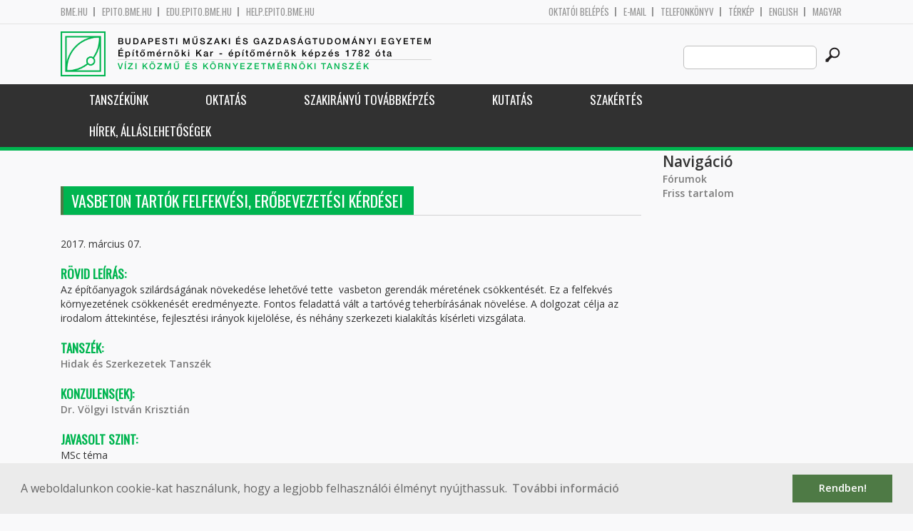

--- FILE ---
content_type: text/html; charset=utf-8
request_url: https://vkkt.bme.hu/node/15765
body_size: 6695
content:
<!DOCTYPE HTML>
<!--[if lt IE 9]><div class="old_browser_message">Az Ön által használt böngészé nem támogatott. A probléma mentes megjelenítést sajnos nem tudjuk garantálni.</div><![endif]-->
<!--[if (gte IE 9)|(gt IEMobile 7)]><!--><html  lang="hu" dir="ltr" prefix="content: http://purl.org/rss/1.0/modules/content/ dc: http://purl.org/dc/terms/ foaf: http://xmlns.com/foaf/0.1/ og: http://ogp.me/ns# rdfs: http://www.w3.org/2000/01/rdf-schema# sioc: http://rdfs.org/sioc/ns# sioct: http://rdfs.org/sioc/types# skos: http://www.w3.org/2004/02/skos/core# xsd: http://www.w3.org/2001/XMLSchema#"><!--<![endif]-->

	<head profile="http://www.w3.org/1999/xhtml/vocab">
		<meta charset="utf-8" />
<meta name="Generator" content="Drupal 7 (http://drupal.org)" />
<link rel="canonical" href="/node/15765" />
<link rel="shortlink" href="/node/15765" />
<link rel="shortcut icon" href="https://vkkt.bme.hu/sites/all/themes/epito/favicon.ico" type="image/vnd.microsoft.icon" />
		<title>Vasbeton tartók felfekvési, erőbevezetési kérdései | Budapesti Műszaki és Gazdaságtudományi Egyetem</title>
		<meta http-equiv="cleartype" content="on" />
		<meta charset="utf-8" />
		<meta name="viewport" content="width=device-width, initial-scale=1" />
		<title>Budapesti műszaki és gazdaságtudományi egyetem Építőmérnöki Kar - építőmérnök képzés 1782 óta</title>
		<link type="text/css" rel="stylesheet" href="https://vkkt.bme.hu/sites/default/files/css/css_kShW4RPmRstZ3SpIC-ZvVGNFVAi0WEMuCnI0ZkYIaFw.css" media="all" />
<link type="text/css" rel="stylesheet" href="https://vkkt.bme.hu/sites/default/files/css/css_bE2DaMPOYmSNAg9Fzk0HoBHyeU1AvM8dsT8MmSMyJeM.css" media="all" />
<link type="text/css" rel="stylesheet" href="https://vkkt.bme.hu/sites/default/files/css/css_xkR3JZjbryDc6o7SbmVHOT-jul53GjNCl1v7GxBa-pw.css" media="all" />
<link type="text/css" rel="stylesheet" href="https://vkkt.bme.hu/sites/default/files/css/css_47DEQpj8HBSa-_TImW-5JCeuQeRkm5NMpJWZG3hSuFU.css" media="all" />
		<link href="https://fonts.googleapis.com/css?family=Open+Sans:400,600|Oswald&amp;subset=latin-ext" rel="stylesheet" />
		<link href="/sites/all/themes/epito/css/bootstrap.css" rel="stylesheet" type="text/css" />
		<link href="/sites/all/themes/epito/css/style.css" rel="stylesheet" type="text/css" />
		<link href="/sites/all/themes/epito/css/vkkt.bme.hu.css" rel="stylesheet" type="text/css" />
					<link href="/sites/all/themes/epito/css/style_hu.css" rel="stylesheet" type="text/css" />
				<script src="/sites/all/themes/epito/js/jquery-2.0.0.min.js"></script>
		<script src="/sites/all/themes/epito/js/jquery.bxslider.js"></script>
		<script src="/sites/all/themes/epito/js/js.js"></script>
		<link rel="stylesheet" type="text/css" href="//cdnjs.cloudflare.com/ajax/libs/cookieconsent2/3.0.3/cookieconsent.min.css" />
		<script src="//cdnjs.cloudflare.com/ajax/libs/cookieconsent2/3.0.3/cookieconsent.min.js"></script>
					<script src="/sites/all/themes/epito/js/eu_cookie.js"></script>
				
		<script src="/sites/all/themes/epito/js/inline_svg.js"></script>
		

	</head>
	<body class="html not-front not-logged-in one-sidebar sidebar-second page-node page-node- page-node-15765 node-type-tdk-tema i18n-hu section-node" >

		<!-- Rendering page content based on page.tpl.php -->
				<header>
	<div class="bme-header">
		<div class="container">
		  <div class="row">
			  <div class="region region-top">
    <div id="block-block-3" class="block block-block first last odd">

      
  <div class="col-md-6">
        <ul>
                <li>
                <a href="http://www.bme.hu">bme.hu</a></li>
                <li>
                        <a href="https://epito.bme.hu">epito.bme.hu</a></li>
                <li>
                        <a href="https://edu.epito.bme.hu">edu.epito.bme.hu</a></li>
                <li>
                        <a href="https://help.epito.bme.hu">help.epito.bme.hu</a></li>
        </ul>
</div>
<div class="col-md-6">
        <ul class="align-right">
                <li>
                        <a href="https://vkkt.bme.hu/Shibboleth.sso/Login?target=https%3A%2F%2Fvkkt.bme.hu%2F%3Fq%3Dnode%2F15765">OKTATÓI BEL&Eacute;P&Eacute;S</a></li>
                <li>
                        <a href="https://help.epito.bme.hu/wiki/index.php?title=M365_rendszerre_t%C3%B6rt%C3%A9n%C5%91_%C3%A1t%C3%A1ll%C3%A1s">E-mail</a></li>
                <li>
                        <a href="http://telefon.bme.hu">Telefonk&ouml;nyv</a></li>
                <li>
                        <a href="https://www.bme.hu/kampuszterkep">T&eacute;rk&eacute;p</a></li>
<ul class="language-switcher-locale-session"><li class="en first active"><a href="/node/15765?language=en" class="language-link active" xml:lang="en">English</a></li>
<li class="hu last active"><a href="/node/15765" class="language-link session-active active" xml:lang="hu">Magyar</a></li>
</ul>        </ul>
</div>

</div>
  </div><!-- /.region -->
		  </div>
		</div>
	</div>

	<div class="main-header">
		<div class="container">
			<div class="row">
				<div class="col-md-8">
					<a href="/" class="logo">
						<!-- Rendering page logo, based on domain -->
						<img src="/sites/all/themes/epito/images/vkkt.bme.hu.png" alt="Címlap" />
						<h1>
							<span >Budapesti Műszaki és Gazdaságtudományi Egyetem</span>Építőmérnöki Kar  - építőmérnök képzés 1782 óta						</h1>
						<h2>
							<hr />
															<span>Vízi Közmű és Környezetmérnöki Tanszék</span>
													</h2>
					</a>
				</div>
				<div class="col-md-4 ">
					<div class="menu-toggle">
						<div></div>
						<div></div>
						<div></div>
					</div>
					<div class="search align-right">
						  <div class="header__region region region-header">
    <div id="block-search-form" class="block block-search first last odd" role="search">

      
  <form class="search-form" role="search" action="/node/15765" method="post" id="search-block-form" accept-charset="UTF-8"><div><div class="container-inline">
      <h2 class="element-invisible">Keresés űrlap</h2>
    <div class="form-item form-type-textfield form-item-search-block-form">
  <label class="element-invisible" for="edit-search-block-form--2">Search this site </label>
 <input title="A keresendő kifejezések megadása." class="custom-search-box form-text" placeholder="" type="text" id="edit-search-block-form--2" name="search_block_form" value="" size="15" maxlength="128" />
</div>
<div class="form-actions form-wrapper" id="edit-actions"><input alt="" class="custom-search-button form-submit" type="image" id="edit-submit" name="op" src="https://vkkt.bme.hu/sites/default/files/custom_search/searchbutton.png" /></div><input type="hidden" name="form_build_id" value="form--e1TfzwKicUlLN-WomNGqqebynM7G9Hu2RVv9UPXz6s" />
<input type="hidden" name="form_id" value="search_block_form" />
</div>
</div></form>
</div>
  </div><!-- /.region -->
					</div>
				</div>
			</div>
		</div>
	</div>
	<nav>
		<div class="container">
			<div class="row">
				<div class="col-md-12 contextual-links-region">
										
					
					<ul class="first-level"><li class="menu__item is-expanded first expanded depth-1 has-sublevel"><a href="/content/v%C3%ADzi-k%C3%B6zm%C5%B1-%C3%A9s-k%C3%B6rnyezetm%C3%A9rn%C3%B6ki-tansz%C3%A9k" title="" class="menu__link sf-depth-1 menuparent">Tanszékünk</a><ul class="second-level"><li class="menu__item is-leaf first leaf depth-2"><a href="/content/tanszekunkrol" title="" class="menu__link sf-depth-2">Bemutatkozás</a></li>
<li class="menu__item is-leaf leaf depth-2"><a href="/vkkt/kollegak" title="" class="menu__link">Munkatársak</a></li>
<li class="menu__item is-leaf last leaf depth-2"><a href="/content/partnerek" title="" class="menu__link sf-depth-2">Partnerek</a></li>
</ul></li>
<li class="menu__item is-expanded expanded depth-1 has-sublevel"><a href="/content/oktat%C3%A1s-5" title="" class="menu__link sf-depth-1 menuparent">Oktatás</a><ul class="second-level"><li class="menu__item is-leaf first leaf depth-2"><a href="/vizi-kozmu-es-kornyezetmernoki-tanszek-tantargyak?kepzes=292" title="" class="menu__link">Építőmérnök BSc</a></li>
<li class="menu__item is-leaf leaf depth-2"><a href="/vizi-kozmu-es-kornyezetmernoki-tanszek-tantargyak?kepzes=306" title="" class="menu__link">Infrastruktúra-építőmérnök MSc</a></li>
<li class="menu__item is-leaf leaf depth-2"><a href="/vizi-kozmu-es-kornyezetmernoki-tanszek-tantargyak?kepzes=293" title="" class="menu__link">Építőmérnök MSc (kifutó)</a></li>
<li class="menu__item is-leaf leaf depth-2"><a href="/vizi-kozmu-es-kornyezetmernoki-tanszek-tantargyak?kepzes=295" title="" class="menu__link">Környezetmérnök BSc</a></li>
<li class="menu__item is-leaf leaf depth-2"><a href="/vizi-kozmu-es-kornyezetmernoki-tanszek-tantargyak?kepzes=296" title="" class="menu__link">Környezetmérnök MSc</a></li>
<li class="menu__item is-leaf leaf depth-2"><a href="/vizi-kozmu-es-kornyezetmernoki-tanszek-tantargyak?kepzes=303" title="" class="menu__link">Szabadon választható Bsc</a></li>
<li class="menu__item is-leaf leaf depth-2"><a href="/content/tdk-2" title="" class="menu__link sf-depth-2">TDK</a></li>
<li class="menu__item is-leaf leaf depth-2"><a href="/content/diploma" title="" class="menu__link sf-depth-2">Diploma</a></li>
<li class="menu__item is-leaf last leaf depth-2"><a href="/content/phd-0" title="" class="menu__link sf-depth-2">PhD</a></li>
</ul></li>
<li class="menu__item is-expanded expanded depth-1 has-sublevel"><a href="/vkkt/szakiranyu-tovabbkepzes" title="" class="menu__link sf-depth-1 menuparent">Szakirányú továbbképzés</a><ul class="second-level"><li class="menu__item is-leaf first leaf depth-2"><a href="/vkkt/hirek/szakiranyu-tovabbkepzes" title="" class="menu__link">Hírek</a></li>
<li class="menu__item is-leaf leaf depth-2"><a href="/vkkt/szakiranyu-tovabbkepzes/tananyag" title="" class="menu__link sf-depth-2">Tananyag</a></li>
<li class="menu__item is-leaf leaf depth-2"><a href="/vizi-kozmu-es-kornyezetmernoki-tanszek-tantargyak?kepzes=298" title="" class="menu__link">Tárgyak</a></li>
<li class="menu__item is-leaf leaf depth-2"><a href="/vkkt/szakiranyu-tovabbkepzes/orarend" title="" class="menu__link sf-depth-2">Órarend</a></li>
<li class="menu__item is-leaf leaf depth-2"><a href="/content/v%C3%ADzell%C3%A1t%C3%A1s-csatorn%C3%A1z%C3%A1s-szakir%C3%A1ny%C3%BA-tov%C3%A1bbk%C3%A9pz%C3%A9s" title="" class="menu__link sf-depth-2">Szakdolgozat</a></li>
<li class="menu__item is-leaf last leaf depth-2"><a href="/vkkt/szakiranyu-tovabbkepzes/zarovizsga" title="" class="menu__link sf-depth-2">Záróvizsga</a></li>
</ul></li>
<li class="menu__item is-expanded expanded depth-1 has-sublevel"><a href="/vkkt_kutatas" title="VKKT kutatási projektek ismertető oldal" class="menu__link sf-depth-1 menuparent">Kutatás</a><ul class="second-level"><li class="menu__item is-leaf first leaf depth-2"><a href="/vkkt/water-balance-hu" title="" class="menu__link sf-depth-2">Danube Water Balance</a></li>
<li class="menu__item is-leaf leaf depth-2"><a href="/content/vkkt/tethys" title="InterReg Tethys Projekt" class="menu__link sf-depth-2">Tethys</a></li>
<li class="menu__item is-leaf leaf depth-2"><a href="/vkkt_aszalykutatas" title="Gabona terméshozamok hidrológiai és klimatikus kitettségének vizsgálata" class="menu__link sf-depth-2">Vízgyűjtőgazdálkodás és mezőgazdasági termelés</a></li>
<li class="menu__item is-expanded expanded depth-2 has-sublevel"><a href="/vkkt/vtvbnl" title="Víztudományi és Vízbiztonsági Nemzeti Laboratórium" class="menu__link sf-depth-2 menuparent">Víztudományi és Vízbiztonsági Nemzeti Laboratórium</a><ul class="third-level"><li class="menu__item is-leaf first leaf depth-3"><a href="https://vkkt.bme.hu//node/18320" title="" class="menu__link">VI. pillér - Terepi kiszállás - 2023. nyár </a></li>
<li class="menu__item is-leaf last leaf depth-3"><a href="/merogyak2025-announce" title="Hívogató a 2025-ös terepi mérőgyakorlatra" class="menu__link sf-depth-3">Mérőgyakorlat 2025</a></li>
</ul></li>
<li class="menu__item is-leaf leaf depth-2"><a href="https://vkkt.bme.hu/vkkt/osz_zi" title="ökoszisztéma-szolgáltatás alapú zöldinfrastruktúra fejlesztések stratégiai tervezése" class="menu__link">Ösz - zöldinfra</a></li>
<li class="menu__item is-expanded last expanded depth-2 has-sublevel"><a href="/vkkt_kutatas_lezart_projektek" title="VKKT lezárt kutatási projektek" class="menu__link sf-depth-2 menuparent">Lezárt kutatási projektek</a><ul class="third-level"><li class="menu__item is-leaf first last leaf depth-3"><a href="https://vkkt.bme.hu/danubehazard" title="" class="menu__link">Danube Hazard m3c</a></li>
</ul></li>
</ul></li>
<li class="menu__item is-expanded expanded depth-1 has-sublevel"><a href="/content/kutat%C3%A1s-szak%C3%A9rt%C3%A9s" title="" class="menu__link sf-depth-1 menuparent">Szakértés</a><ul class="second-level"><li class="menu__item is-leaf first leaf depth-2"><a href="/content/technol%C3%B3gia" title="" class="menu__link sf-depth-2">Technológia</a></li>
<li class="menu__item is-leaf leaf depth-2"><a href="/content/k%C3%B6zm%C5%B1" title="" class="menu__link sf-depth-2">Közmű</a></li>
<li class="menu__item is-leaf last leaf depth-2"><a href="/content/v%C3%ADzmin%C5%91s%C3%A9g-%C3%A9s-k%C3%B6rnyezet" title="" class="menu__link sf-depth-2">Vízminőség és környezet</a></li>
</ul></li>
<li class="menu__item is-expanded last expanded depth-1 has-sublevel"><a href="/vkkt_hirek_allasok" title="" class="menu__link sf-depth-1 menuparent">Hírek, Álláslehetőségek</a><ul class="second-level"><li class="menu__item is-leaf first leaf depth-2"><a href="/vkkt/hirek/altalanos" title="" class="menu__link">Hírek, események</a></li>
<li class="menu__item is-leaf last leaf depth-2"><a href="/vkkt/allas-ajanlatok" title="" class="menu__link">Állásajánlatok</a></li>
</ul></li>
</ul>				</div>
			</div>
		</div>
	</nav>
</header>


<section class="hero-section">
	
				</section>

<div class="container">
	<div class="row">
		
								<div class="col-md-9 col-sm-6">
				<div class="row">
				
				</div>
				<h2 class="section-title green-title clear">
											<span>Vasbeton tartók felfekvési, erőbevezetési kérdései</span>
														</h2>
				<div class="row">
														</div>
				<div class="row">
															


<article class="node-15765 node node-tdk-tema view-mode-full clearfix" about="/node/15765" typeof="sioc:Item foaf:Document">

      <header>
                  <span property="dc:title" content="Vasbeton tartók felfekvési, erőbevezetési kérdései" class="rdf-meta element-hidden"></span>
              <p class="submitted">
                    		  2017. március 07.        </p>
      
          </header>
  
  <div class="field field-name-body field-type-text-with-summary field-label-above"><div class="field-label">Rövid leírás:&nbsp;</div><div class="field-items"><div class="field-item even" property="content:encoded"><p>Az építőanyagok szilárdságának növekedése lehetővé tette  vasbeton gerendák méretének csökkentését. Ez a felfekvés környezetének csökkenését eredményezte. Fontos feladattá vált a tartóvég teherbírásának növelése. A dolgozat célja az irodalom áttekintése, fejlesztési irányok kijelölése, és néhány szerkezeti kialakítás kísérleti vizsgálata.</p>
</div></div></div><div class="field field-name-field-tdk-tanszk field-type-entityreference field-label-above"><div class="field-label">Tanszék:&nbsp;</div><div class="field-items"><div class="field-item even"><a href="/content/hidak-%C3%A9s-szerkezetek-tansz%C3%A9k">Hidak és Szerkezetek Tanszék</a></div></div></div><div class="field field-name-field-tdk-konzulensek field-type-entityreference field-label-above"><div class="field-label">Konzulens(ek):&nbsp;</div><div class="field-items"><div class="field-item even"><a href="/volgyi-istvan">Dr. Völgyi István Krisztián</a></div></div></div><div class="field field-name-field-tdk-kepzes field-type-list-text field-label-above"><div class="field-label">Javasolt szint:&nbsp;</div><div class="field-items"><div class="field-item even">MSc téma</div></div></div>
  
  
</article><!-- /.node -->
				</div>
			</div>
			<div class="col-md-3 col-sm-6">


					<aside class="sidebars" style="">
						 
						  <section class="region region-sidebar-second column sidebar">
    <div id="block-system-navigation" class="block block-system block-menu first last odd" role="navigation">

        <h2 class="block__title block-title">Navigáció</h2>
    
  <ul class="first-level"><li class="menu__item is-collapsed first collapsed depth-1"><a href="/forum" class="menu__link">Fórumok</a></li>
<li class="menu__item is-leaf last leaf depth-1"><a href="/tracker" class="menu__link">Friss tartalom</a></li>
</ul>
</div>
  </section>
											</aside>
			</div>
			</div>
</div>

<!-- Rendering the content of block 'footer' -->


  <footer id="footer" class="footer-links clearfix">
	  <div class="container">
	  	<div id="block-block-1" class="block block-block first last odd">

      
  <div class="col-md-2 col-sm-3">
        <h3>
                Munkat&aacute;rsaknak</h3>
        <a class="footer-link" href="https://neptun.bme.hu/oktatoi/login.aspx">Neptun (oktat&oacute;i)</a>
        <a class="footer-link" href="http://telefon.eik.bme.hu/">Telefonk&ouml;nyv</a>
        <a class="footer-link" href="http://kancellaria.bme.hu/">Kancell&aacute;ria</a>
        <a class="footer-link" href="https://help.epito.bme.hu/">Seg&iacute;ts&eacute;gk&eacute;r&eacute;s</a></div>
<div class="col-md-2 col-sm-3">
        <h3>
                Hallgat&oacute;knak</h3>
        <a class="footer-link" href="http://www.kth.bme.hu/">KTH</a>
        <a class="footer-link" href="http://kth.bme.hu/kulfoldi_reszkepzes/erasmus_plus/">Erasmus</a>
        <a class="footer-link" href="https://neptun.bme.hu/hallgatoi/login.aspx">Neptun (hallgat&oacute;i)</a>
        <a class="footer-link" href="http://www.bme.hu/sport">Sport</a>
        <a class="footer-link" href="http://www.omikk.bme.hu/">K&ouml;nyvt&aacute;r</a></div>
<div class="col-md-2 col-sm-3">
        <h3>
                Szolg&aacute;ltat&aacute;sok</h3>
        <a class="footer-link" href="https://edu.epito.bme.hu">Oktat&aacute;si keretrendszer</a>
        <a class="footer-link" href="https://net.bme.hu/">BMEnet</a>
        <a class="footer-link" href="https://www.mtmt.hu/mtmt-dokumentumok">MTMT</a>
        <a class="footer-link" href="http://www.pp.bme.hu/">Periodica Polytechnica</a>
        <a class="footer-link" href="https://alfa.bme.hu/">BME Alfa</a></div>
<div class="col-md-2 col-sm-3 contact-list">
        <h3>
                Kapcsolat</h3>
        <a class="footer-icon" href="http://www.facebook.com/epito.bme"><img src="/sites/all/themes/epito/images/icon-fb.png" /></a>
        <a class="footer-icon" href="https://plus.google.com/u/0/116803337302532894002/about"><img src="/sites/all/themes/epito/images/icon-google.png" /></a>
        <a class="footer-icon" href="http://www.youtube.com/user/bmeepito"><img src="/sites/all/themes/epito/images/icon-youtube.png" /></a>
        <a class="footer-icon" href="https://instagram.com/epito.bme/"><img src="/sites/all/themes/epito/images/icon-insta.png" /></a><br />
        <a class="footer-icon" href="rss.xml"><img src="/sites/all/themes/epito/images/icon-rss.png" /></a>
        <a class="footer-icon" href="http://www.bme.hu/elerhetoseg"><img src="/sites/all/themes/epito/images/icon-map.png" /></a>
        <a class="footer-icon" href="mailto: webmester@epito.bme.hu"><img src="/sites/all/themes/epito/images/icon-mail.png" /></a></div>

</div>
	  </div>  
  </footer><!-- region__footer -->

<div class="page-bottom">
	<div class="container">
		<div class="row">
					</div>
		<div class="base-footer">
			  <div class="region region-copyright">
    <div id="block-block-2" class="block block-block first last odd">

      
  <ul>
<li>
		<a href="/impresszum">Impresszum</a></li>
<li>
		Copyright © 2020 BME Építőmérnöki Kar</li>
</ul>
<ul>
<li>
		1111 Budapest, Műegyetem rkp. 3.</li>
<li>
		+36 1 463 3531</li>
<li>
		<a href="mailto: webmester@emk.bme.hu">webmester@emk.bme.hu</a></li>
</ul>

</div>
  </div><!-- /.region -->
		</div>
	</div>
</div>
		<script src="https://vkkt.bme.hu/sites/default/files/js/js_rFQrCQYvfcD1zuicfvW-JvyAwpxLMLG3_QtPt99pMPs.js"></script>
<script src="https://vkkt.bme.hu/sites/default/files/js/js_onbE0n0cQY6KTDQtHO_E27UBymFC-RuqypZZ6Zxez-o.js"></script>
<script src="https://vkkt.bme.hu/sites/default/files/js/js_gHk2gWJ_Qw_jU2qRiUmSl7d8oly1Cx7lQFrqcp3RXcI.js"></script>
<script src="https://vkkt.bme.hu/sites/default/files/js/js_qgaw61cDNvXy_qpPGDmn00Ho7u5fCG7O038757GDPTY.js"></script>
<script src="https://www.googletagmanager.com/gtag/js?id=G-C7R07FSDE6"></script>
<script>window.dataLayer = window.dataLayer || [];function gtag(){dataLayer.push(arguments)};gtag("js", new Date());gtag("set", "developer_id.dMDhkMT", true);gtag("config", "G-C7R07FSDE6", {"groups":"default","linker":{"domains":["epito.bme.hu","geod.bme.hu","em.bme.hu","fmt.bme.hu","gmt.bme.hu","hsz.bme.hu","tm.bme.hu","uvt.bme.hu","vit.bme.hu","vkkt.bme.hu","dh.epito.bme.hu","phd.epito.bme.hu","merotelep.epito.bme.hu","vk-tudas.epito.bme.hu"]}});</script>
<script>jQuery.extend(Drupal.settings, {"basePath":"\/","pathPrefix":"","setHasJsCookie":0,"ajaxPageState":{"theme":"epito","theme_token":"iMIGFsF9wvziOb_yDcJCCWFXr5vkEPkaXCTwTPyiQ_4","js":{"misc\/jquery.js":1,"misc\/jquery-extend-3.4.0.js":1,"misc\/jquery-html-prefilter-3.5.0-backport.js":1,"misc\/jquery.once.js":1,"misc\/drupal.js":1,"misc\/form-single-submit.js":1,"sites\/all\/modules\/entityreference\/js\/entityreference.js":1,"public:\/\/languages\/hu_rSYgWM3d_NPgWgqyjkYOvTM1jokw6t2b5ey8-Pcra5s.js":1,"sites\/all\/modules\/custom_search\/js\/custom_search.js":1,"sites\/all\/modules\/google_analytics\/googleanalytics.js":1,"https:\/\/www.googletagmanager.com\/gtag\/js?id=G-C7R07FSDE6":1,"0":1},"css":{"modules\/system\/system.base.css":1,"modules\/system\/system.menus.css":1,"modules\/system\/system.messages.css":1,"modules\/system\/system.theme.css":1,"modules\/aggregator\/aggregator.css":1,"sites\/all\/modules\/calendar\/css\/calendar_multiday.css":1,"modules\/comment\/comment.css":1,"modules\/field\/theme\/field.css":1,"modules\/node\/node.css":1,"modules\/search\/search.css":1,"modules\/user\/user.css":1,"modules\/forum\/forum.css":1,"sites\/all\/modules\/views\/css\/views.css":1,"sites\/all\/modules\/ckeditor\/css\/ckeditor.css":1,"sites\/all\/modules\/ctools\/css\/ctools.css":1,"sites\/all\/modules\/shib_auth\/shib_auth.css":1,"modules\/locale\/locale.css":1,"sites\/all\/modules\/custom_search\/custom_search.css":1,"sites\/all\/themes\/epito\/system.menus.css":1}},"custom_search":{"form_target":"_self","solr":0},"googleanalytics":{"account":["G-C7R07FSDE6"],"trackOutbound":1,"trackMailto":1,"trackDownload":1,"trackDownloadExtensions":"7z|aac|arc|arj|asf|asx|avi|bin|csv|doc(x|m)?|dot(x|m)?|exe|flv|gif|gz|gzip|hqx|jar|jpe?g|js|mp(2|3|4|e?g)|mov(ie)?|msi|msp|pdf|phps|png|ppt(x|m)?|pot(x|m)?|pps(x|m)?|ppam|sld(x|m)?|thmx|qtm?|ra(m|r)?|sea|sit|tar|tgz|torrent|txt|wav|wma|wmv|wpd|xls(x|m|b)?|xlt(x|m)|xlam|xml|z|zip","trackDomainMode":2,"trackCrossDomains":["epito.bme.hu","geod.bme.hu","em.bme.hu","fmt.bme.hu","gmt.bme.hu","hsz.bme.hu","tm.bme.hu","uvt.bme.hu","vit.bme.hu","vkkt.bme.hu","dh.epito.bme.hu","phd.epito.bme.hu","merotelep.epito.bme.hu","vk-tudas.epito.bme.hu"]},"urlIsAjaxTrusted":{"\/node\/15765":true}});</script>
	</body>
</html>


--- FILE ---
content_type: application/javascript
request_url: https://vkkt.bme.hu/sites/default/files/js/js_qgaw61cDNvXy_qpPGDmn00Ho7u5fCG7O038757GDPTY.js
body_size: 4832
content:
Drupal.locale = { 'pluralFormula': function ($n) { return Number(($n!=1)); }, 'strings': {"":{"An AJAX HTTP error occurred.":"Egy AJAX HTTP hiba k\u00f6vetkezett be.","HTTP Result Code: !status":"HTTP eredm\u00e9nyk\u00f3d: !status","An AJAX HTTP request terminated abnormally.":"Az AJAX HTTP k\u00e9r\u00e9s rendellenesen megszakadt.","Debugging information follows.":"A hibakeres\u00e9si inform\u00e1ci\u00f3k k\u00f6vetkeznek.","Path: !uri":"\u00datvonal: !uri","StatusText: !statusText":"\u00c1llapot\u00fczenet: !statusText","ResponseText: !responseText":"V\u00e1lasz\u00fczenet: !responseText","ReadyState: !readyState":"K\u00e9sz\u00fclts\u00e9g: !readyState","Hide":"Elrejt\u00e9s","Show":"Megjelen\u00edt\u00e9s","Show shortcuts":"Gyorshivatkoz\u00e1sok mutat\u00e1sa","Hide shortcuts":"Gyorshivatkoz\u00e1sok elrejt\u00e9se","@title dialog":"@title p\u00e1rbesz\u00e9dablak","Configure":"Be\u00e1ll\u00edt\u00e1s","Loading":"Bet\u00f6lt\u00e9s","(active tab)":"(akt\u00edv f\u00fcl)","Edit":"Szerkeszt\u00e9s","@number comments per page":"@number hozz\u00e1sz\u00f3l\u00e1s egy oldalon","Requires a title":"Sz\u00fcks\u00e9ges egy c\u00edm","Not published":"Rejtett","Don\u0027t display post information":"Ne jelen\u00edtse meg a bek\u00fcld\u00e9si inform\u00e1ci\u00f3t","Re-order rows by numerical weight instead of dragging.":"A sorok \u00fajrarendez\u00e9se h\u00faz\u00e1s helyett numerikus s\u00falyuk alapj\u00e1n.","Show row weights":"Sorok s\u00faly\u00e1nak mutat\u00e1sa","Hide row weights":"A sorok s\u00faly\u00e1nak elrejt\u00e9se","Drag to re-order":"\u00c1trendez\u00e9s h\u00faz\u00e1ssal","Changes made in this table will not be saved until the form is submitted.":"A t\u00e1bl\u00e1zaton v\u00e9grehajtott v\u00e1ltoztat\u00e1sok az \u0171rlap bek\u00fcld\u00e9s\u00e9ig nem lesznek elmentve.","Enabled":"Enged\u00e9lyezett","Select all rows in this table":"A t\u00e1bl\u00e1zat minden sor\u00e1nak kiv\u00e1laszt\u00e1sa","Deselect all rows in this table":"A kiv\u00e1laszt\u00e1s megsz\u00fcntet\u00e9se a t\u00e1bl\u00e1zat minden sor\u00e1ban","Sunday":"vas\u00e1rnap","Monday":"h\u00e9tf\u0151","Tuesday":"kedd","Wednesday":"szerda","Thursday":"cs\u00fct\u00f6rt\u00f6k","Friday":"p\u00e9ntek","Saturday":"szombat","Disabled":"Tiltott","Next":"K\u00f6vetkez\u0151","Add":"Hozz\u00e1ad\u00e1s","Upload":"Felt\u00f6lt\u00e9s","Done":"K\u00e9sz","This field is required.":"Sz\u00fcks\u00e9ges mez\u0151.","Prev":"El\u0151z\u0151","Mon":"h","Tue":"k","Wed":"sze","Thu":"cs","Fri":"p","Sat":"szo","Sun":"v","January":"janu\u00e1r","February":"febru\u00e1r","March":"m\u00e1rcius","April":"\u00e1prilis","May":"m\u00e1j","June":"j\u00fanius","July":"j\u00falius","August":"augusztus","September":"szeptember","October":"okt\u00f3ber","November":"november","December":"december","Today":"Ma","Jan":"jan","Feb":"feb","Mar":"m\u00e1r","Apr":"\u00e1pr","Jun":"j\u00fan","Jul":"j\u00fal","Aug":"aug","Sep":"szep","Oct":"okt","Nov":"nov","Dec":"dec","Su":"Va","Mo":"H\u00e9","Tu":"Ke","We":"Sz","Th":"Cs","Fr":"P\u00e9","Sa":"Sz","Please wait...":"K\u00e9rem v\u00e1rjon...","mm\/dd\/yy":"hh\/nn\/\u00e9\u00e9","Only files with the following extensions are allowed: %files-allowed.":"Csak a k\u00f6vetkez\u0151 kiterjeszt\u00e9sek egyik\u00e9vel rendelkez\u0151 f\u00e1jlok t\u00f6lthet\u0151ek fel: %files-allowed.","Not in book":"Nincs k\u00f6nyvben","New book":"\u00daj k\u00f6nyv","By @name on @date":"Szerz\u0151: @name (@date)","By @name":"Szerz\u0151: @name","Not in menu":"Nincs men\u00fcben","Alias: @alias":"\u00c1ln\u00e9v: @alias","No alias":"Nincs \u00e1ln\u00e9v","New revision":"\u00daj v\u00e1ltozat","Hide summary":"\u00d6sszefoglal\u00f3 elrejt\u00e9se","Edit summary":"\u00d6sszefoglal\u00f3 szerkeszt\u00e9se","No revision":"Nincs v\u00e1ltozat","Autocomplete popup":"Automatikusan kieg\u00e9sz\u00edt\u0151 felugr\u00f3 ablak","Searching for matches...":"Egyez\u00e9sek keres\u00e9se...","Not restricted":"Nem korl\u00e1tozott","Restricted to certain pages":"Bizonyos oldalakra korl\u00e1tozva","Not customizable":"Nem testreszabhat\u00f3","The changes to these blocks will not be saved until the \u003Cem\u003ESave blocks\u003C\/em\u003E button is clicked.":"A blokkok v\u00e1ltoz\u00e1sai nem lesznek elmentve a \u003Cem\u003EBlokk ment\u00e9se\u003C\/em\u003E nyom\u00f3gombra kattint\u00e1sig.","The block cannot be placed in this region.":"A blokk nem helyezhet\u0151 el ebbe a r\u00e9gi\u00f3ba.","Customize dashboard":"Ir\u00e1ny\u00edt\u00f3pult testreszab\u00e1sa","The selected file %filename cannot be uploaded. Only files with the following extensions are allowed: %extensions.":"%filename kiv\u00e1lasztott f\u00e1jl nem t\u00f6lthet\u0151 fel. Csak a k\u00f6vetkez\u0151 kiterjeszt\u00e9sek egyik\u00e9vel rendelkez\u0151 f\u00e1jlok t\u00f6lthet\u0151ek fel: %extensions.","This permission is inherited from the authenticated user role.":"Ezt a szerepk\u00f6rt minden azonos\u00edtott felhaszn\u00e1l\u00f3 megkapja.","CustomMessage: !customMessage":"Egy\u00e9ni \u00fczenet: !customMessage","The response failed verification so will not be processed.":"A v\u00e1laszt nem siker\u00fclt hiteles\u00edteni, ez\u00e9rt nem lesz feldolgozva.","The callback URL is not local and not trusted: !url":"!url visszah\u00edv\u00e1si URL nem e webhelyr\u0151l val\u00f3, ez\u00e9rt nem megb\u00edzhat\u00f3."}} };;
(function($) {
  Drupal.behaviors.custom_search = {
    attach: function(context) {

      if (!Drupal.settings.custom_search.solr) {
        // Check if the search box is not empty on submit
        $('form.search-form', context).submit(function(){
          var $this = $(this);
          var box = $this.find('input.custom-search-box');
          if (box.val() != undefined && box.val() == '') {
            $this.find('input.custom-search-box').addClass('error');
            return false;
          }
          // If basic search is hidden, copy or value to the keys
          if ($this.find('#edit-keys').parents('div.element-invisible').attr('class') == 'element-invisible') {
            $this.find('#edit-keys').val($this.find('#edit-or').val());
            $this.find('#edit-or').val('');
          }
          return true;
        });
      }

      // Search from target
      $('form.search-form').attr('target', Drupal.settings.custom_search.form_target);

      // Displays Popup.
      $('form.search-form input.custom-search-box', context).bind('click focus', function(e){
        var $parentForm = $(this).parents('form');
        // check if there's something in the popup and displays it
        var popup = $parentForm.find('fieldset.custom_search-popup');
        if (popup.find('input,select').length && !popup.hasClass('opened')) {
          popup.fadeIn().addClass('opened');
        }
        e.stopPropagation();
      });
      $(document).bind('click focus', function(){
        $('fieldset.custom_search-popup').hide().removeClass('opened');
      });

      // Handle checkboxes
      $('.custom-search-selector input:checkbox', context).each(function(){
        var el = $(this);
        if (el.val() == 'c-all') {
          el.change(function(){
            $(this).parents('.custom-search-selector').find('input:checkbox[value!=c-all]').attr('checked', false);
          });
        }
        else {
          if (el.val().substr(0,2) == 'c-') {
            el.change(function(){
              $('.custom-search-selector input:checkbox').each(function(){
                if ($(this).val().substr(0,2) == 'o-') {
                  $(this).attr('checked', false);
                }
              });
              $(this).parents('.custom-search-selector').find('input:checkbox[value=c-all]').attr('checked', false);
            });
          } else {
            el.change(function(){
              $(this).parents('.custom-search-selector').find('input:checkbox[value!=' + el.val() + ']').attr('checked', false);
            });
          }
        }
      });

      // Handle popup.
      var popup = $('fieldset.custom_search-popup:not(.custom_search-processed)', context).addClass("custom_search-processed");
      popup.click(function(e){
        e.stopPropagation();
      })
      popup.append('<a class="custom_search-popup-close" href="#">' + Drupal.t('Close') + '</a>');
      $('a.custom_search-popup-close').click(function(e){
        $('fieldset.custom_search-popup.opened').hide().removeClass('opened');
        e.preventDefault();
      });

    }
  }
})(jQuery);
;
(function ($) {

Drupal.googleanalytics = {};

$(document).ready(function() {

  // Attach mousedown, keyup, touchstart events to document only and catch
  // clicks on all elements.
  $(document.body).bind("mousedown keyup touchstart", function(event) {

    // Catch the closest surrounding link of a clicked element.
    $(event.target).closest("a,area").each(function() {

      // Is the clicked URL internal?
      if (Drupal.googleanalytics.isInternal(this.href)) {
        // Skip 'click' tracking, if custom tracking events are bound.
        if ($(this).is('.colorbox') && (Drupal.settings.googleanalytics.trackColorbox)) {
          // Do nothing here. The custom event will handle all tracking.
          //console.info("Click on .colorbox item has been detected.");
        }
        // Is download tracking activated and the file extension configured for download tracking?
        else if (Drupal.settings.googleanalytics.trackDownload && Drupal.googleanalytics.isDownload(this.href)) {
          // Download link clicked.
          gtag('event', Drupal.googleanalytics.getDownloadExtension(this.href).toUpperCase(), {
            event_category: 'Downloads',
            event_label: Drupal.googleanalytics.getPageUrl(this.href),
            transport_type: 'beacon'
          });
        }
        else if (Drupal.googleanalytics.isInternalSpecial(this.href)) {
          // Keep the internal URL for Google Analytics website overlay intact.
          // @todo: May require tracking ID
          var target = this;
          $.each(Drupal.settings.googleanalytics.account, function () {
            gtag('config', this, {
              page_path: Drupal.googleanalytics.getPageUrl(target.href),
              transport_type: 'beacon'
            });
          });
        }
      }
      else {
        if (Drupal.settings.googleanalytics.trackMailto && $(this).is("a[href^='mailto:'],area[href^='mailto:']")) {
          // Mailto link clicked.
          gtag('event', 'Click', {
            event_category: 'Mails',
            event_label: this.href.substring(7),
            transport_type: 'beacon'
          });
        }
        else if (Drupal.settings.googleanalytics.trackOutbound && this.href.match(/^\w+:\/\//i)) {
          if (Drupal.settings.googleanalytics.trackDomainMode !== 2 || (Drupal.settings.googleanalytics.trackDomainMode === 2 && !Drupal.googleanalytics.isCrossDomain(this.hostname, Drupal.settings.googleanalytics.trackCrossDomains))) {
            // External link clicked / No top-level cross domain clicked.
            gtag('event', 'Click', {
              event_category: 'Outbound links',
              event_label: this.href,
              transport_type: 'beacon'
            });
          }
        }
      }
    });
  });

  // Track hash changes as unique pageviews, if this option has been enabled.
  if (Drupal.settings.googleanalytics.trackUrlFragments) {
    window.onhashchange = function() {
      $.each(Drupal.settings.googleanalytics.account, function () {
        gtag('config', this, {
          page_path: location.pathname + location.search + location.hash
        });
      });
    };
  }

  // Colorbox: This event triggers when the transition has completed and the
  // newly loaded content has been revealed.
  if (Drupal.settings.googleanalytics.trackColorbox) {
    $(document).bind("cbox_complete", function () {
      var href = $.colorbox.element().attr("href");
      if (href) {
        $.each(Drupal.settings.googleanalytics.account, function () {
          gtag('config', this, {
            page_path: Drupal.googleanalytics.getPageUrl(href)
          });
        });
      }
    });
  }

});

/**
 * Check whether the hostname is part of the cross domains or not.
 *
 * @param string hostname
 *   The hostname of the clicked URL.
 * @param array crossDomains
 *   All cross domain hostnames as JS array.
 *
 * @return boolean
 */
Drupal.googleanalytics.isCrossDomain = function (hostname, crossDomains) {
  /**
   * jQuery < 1.6.3 bug: $.inArray crushes IE6 and Chrome if second argument is
   * `null` or `undefined`, https://bugs.jquery.com/ticket/10076,
   * https://github.com/jquery/jquery/commit/a839af034db2bd934e4d4fa6758a3fed8de74174
   *
   * @todo: Remove/Refactor in D8
   */
  if (!crossDomains) {
    return false;
  }
  else {
    return $.inArray(hostname, crossDomains) > -1 ? true : false;
  }
};

/**
 * Check whether this is a download URL or not.
 *
 * @param string url
 *   The web url to check.
 *
 * @return boolean
 */
Drupal.googleanalytics.isDownload = function (url) {
  var isDownload = new RegExp("\\.(" + Drupal.settings.googleanalytics.trackDownloadExtensions + ")([\?#].*)?$", "i");
  return isDownload.test(url);
};

/**
 * Check whether this is an absolute internal URL or not.
 *
 * @param string url
 *   The web url to check.
 *
 * @return boolean
 */
Drupal.googleanalytics.isInternal = function (url) {
  var isInternal = new RegExp("^(https?):\/\/" + window.location.host, "i");
  return isInternal.test(url);
};

/**
 * Check whether this is a special URL or not.
 *
 * URL types:
 *  - gotwo.module /go/* links.
 *
 * @param string url
 *   The web url to check.
 *
 * @return boolean
 */
Drupal.googleanalytics.isInternalSpecial = function (url) {
  var isInternalSpecial = new RegExp("(\/go\/.*)$", "i");
  return isInternalSpecial.test(url);
};

/**
 * Extract the relative internal URL from an absolute internal URL.
 *
 * Examples:
 * - https://mydomain.com/node/1 -> /node/1
 * - https://example.com/foo/bar -> https://example.com/foo/bar
 *
 * @param string url
 *   The web url to check.
 *
 * @return string
 *   Internal website URL
 */
Drupal.googleanalytics.getPageUrl = function (url) {
  var extractInternalUrl = new RegExp("^(https?):\/\/" + window.location.host, "i");
  return url.replace(extractInternalUrl, '');
};

/**
 * Extract the download file extension from the URL.
 *
 * @param string url
 *   The web url to check.
 *
 * @return string
 *   The file extension of the passed url. e.g. "zip", "txt"
 */
Drupal.googleanalytics.getDownloadExtension = function (url) {
  var extractDownloadextension = new RegExp("\\.(" + Drupal.settings.googleanalytics.trackDownloadExtensions + ")([\?#].*)?$", "i");
  var extension = extractDownloadextension.exec(url);
  return (extension === null) ? '' : extension[1];
};

})(jQuery);
;
